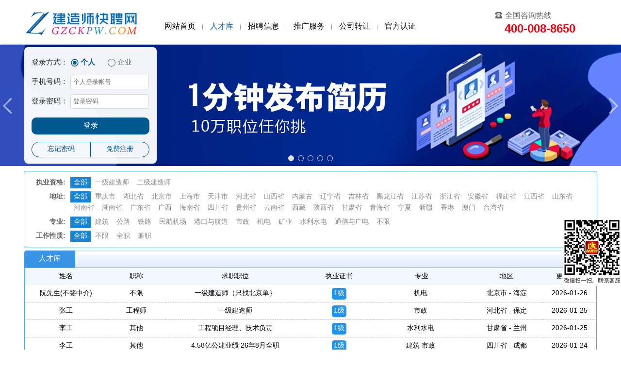

--- FILE ---
content_type: text/html; charset=utf-8
request_url: https://www.zgzckpw.com/personal.php?keyarea=0
body_size: 5694
content:
<!DOCTYPE html>
<html lang="zh-hans">
<head>
    <meta charset="utf-8">
    <title>人才库_一级建造师挂靠_二级建造师挂靠-建造师招聘-建造师快聘网</title>
    <meta name="keywords" content="人才库,一级建造师挂靠,二级建造师挂靠,建造师招聘,建造师快聘网" />
    <meta name="description" content="建造师挂靠快聘网为您展现我们的人才库，我们有众多优秀的一级建造师，二级建造师，同时提供一级建造师挂靠，二级建造师挂靠，您可轻松招聘到您想要的建造师。" />
    <link rel="stylesheet" href="/public/css/common.min.css?1102">
<link rel="stylesheet" href="/public/css/main.css?1102">
<script src="/public/js/jquery.min.js"></script>
<script src="/public/js/global.js"></script>
<script src="/public/layer/layer.js"></script></head>
<body>

<div class="header">
<div class="main ">
    <div class="logo floatL"><h1 alt="建造师快聘网"><a href="/"><img src="/public/img/logo.png?1102" alt="建造师快聘网" /></a></h1></div>
    <div class="nav floatL">
        <ul>
            <li class="select"><a href="/">网站首页</a></li>
            <li><a href="/personal.php">人才库</a></li>
            <li><a href="/enterprise.php">招聘信息</a></li>
            <li><a href="/service">推广服务</a></li>
            <li><a href="/project.php">公司转让</a></li>
            <li style="background:none"><a href="/certification">官方认证</a></li>
        </ul>
    </div>
    <div class="tel floatR"><p class="icon-24gf-telephone2">全国咨询热线</p><span>400-008-8650</span></div>
</div>
</div>


<div class="bannerbox" id="bannerbox">
<div class="main">
    <div class="login">
        <form action="" id="LoginForm" method="post">
        <ul>
        	<li class="choose"><span>登录方式：</span><a class="select">个人</a><a>企业</a></li>
            <li><span>手机号码：</span><input type="text" id="TlLoginuser" name="TlLoginuser" placeholder="个人登录帐号" autocomplete="off" value="" max="20"/></li>
            <li><span>登录密码：</span><input type="password" id="TlLoginPass" name="TlLoginPass" placeholder="登录密码" value="" max="20" autocomplete="off" /></li>
        </ul>
        <div class="btn"><a href="javascript:;" class="tlloginBtn">登录</a></div>
        <div class="reg"><a href="javascript:;" id="forgetPass" class="i1">忘记密码</a><a href="/reg_mobile.html" class="i2">免费注册</a></div>
        <input name="TlLoginTypeid" id="TlLoginTypeid" type="hidden" value="1" />
        <input name="action" id="action" type="hidden" value="tlLogin" />
        </form>
    </div>
    <a class="prev" href="javascript:void(0)"></a>
    <a class="next" href="javascript:void(0)"></a>
</div>
<div class="hd">
	<ul><li></li><li></li><li></li><li></li><li></li></ul>
</div>
<div class="bd">
    <ul>
        <li style="background-image:url(/public/img/banner01.jpg?1102)" title="二建求职登记"><a href="/reg_mobile.html"></a></li>
        <li style="background-image:url(/public/img/banner02.jpg?1102)" title=""></li>
        <li style="background-image:url(/public/img/banner03.jpg?1102)" title="建造师快聘网可信"><a href="/certification/"></a></li>
        <li style="background-image:url(/public/img/banner04.jpg?1102)" title="人才库"><a href="/personal.php"></a></li>
        <li style="background-image:url(/public/img/banner05.jpg?1102)" title="建造师快聘网"><a href="/enterprise.php"></a></li>
    </ul>
</div>
</div>
<script type="text/javascript" src="/public/js/jquery.SuperSlide.2.1.1.js?1023"></script>
<script type="text/javascript">
jQuery(".bannerbox").slide({mainCell:".bd ul",autoPlay:true,interTime:5000});
</script>

<script>
$(function(){
$('.bannerbox .choose > a').click(function(){
	$(this).addClass("select").siblings().removeClass("select");
	var $index=$('.choose > a').index(this);
	var longtyArr = new Array();longtyArr[0] = "个人登录";longtyArr[1] = "企业登录";
	var typeid = $index+1
	$("#TlLoginTypeid").val(typeid);
	$("#TlLoginuser").attr("placeholder",longtyArr[$index]);
});
$('.tlloginBtn').click(function(){
	var TlLoginuser = $("#TlLoginuser").val();
	var TlLoginPass = $("#TlLoginPass").val();
	if(!isPhone(TlLoginuser)){layer.tips('请输入手机号码','#TlLoginuser',{tips:[3,'#009999']});return false;}
	if (TlLoginPass.length<5){layer.tips('输入密码','#TlLoginPass',{tips:[3,'#009999']});return false;}
	$.ajax({
		type: "POST",
		dataType:"html",
		url:"/plus/ajax.php",
		data:$('#LoginForm').serialize(),
		success:function(obj,textStatus){
			var data = eval('(' + obj + ')');
			if (data.state==1){
				if(data.dlxt==1) tcrefjianli(data.id);
				else window.location.reload();
			}
			else layer.alert(data.msg,{skin: 'layui-layer-dialog',closeBtn: 0,shift: 4});
		},
		error:function(XMLHttpRequest,textStatus,errorThrown){
			layer.alert('异常错误，请重试',{skin: 'layui-layer-dialog',closeBtn: 0,shift: 4});
		}
	});
});
function tcrefjianli(id){
	layer.confirm('是否刷新简历，刷新后您的简历将排在前面',{
		  title:"刷新服务",
		  btn: ['是','否']
		},function(index){
			$.ajax({
				type: "POST",
				dataType:"html",
				url:"/plus/ajax.php",
				data:{id:id,action:"refjianli"},
				success:function(obj,textStatus){
					var data = eval('(' + obj + ')');
					if(data.state==1){
						window.location.reload();
					}
					else layer.msg(data.msg,{icon:2});
				},
				error:function(XMLHttpRequest,textStatus,errorThrown){
					layer.msg('异常错误，请重试',{icon:2})
				}
			});
		},function(){
			window.location.reload()
		}
	);
}
$('#forgetPass').click(function(){//忘记密码
	layer.closeAll();
	layer.open({
		type: 2
		,title: '找回密码'
		,area: ['400px', '330px']
		,shade:0.8
		,scrollbar:false
		,content: "/findpass.html"
	});
});
});
TLmemShow();
</script>
<div class="main search">
	<p><b>执业资格:</b><span><a href="/personal.php?keyqua=0" class='select'>全部</a><a href="/personal.php?keyqua=1">一级建造师</a><a href="/personal.php?keyqua=2">二级建造师</a></span></p>
    <p><b>地址:</b><span><a href="/personal.php?keyarea=0" class='select'>全部</a><a href="/personal.php?keyarea=1">重庆市</a><a href="/personal.php?keyarea=2">湖北省</a><a href="/personal.php?keyarea=6">北京市</a><a href="/personal.php?keyarea=8">上海市</a><a href="/personal.php?keyarea=9">天津市</a><a href="/personal.php?keyarea=10">河北省</a><a href="/personal.php?keyarea=11">山西省</a><a href="/personal.php?keyarea=12">内蒙古</a><a href="/personal.php?keyarea=13">辽宁省</a><a href="/personal.php?keyarea=14">吉林省</a><a href="/personal.php?keyarea=15">黑龙江省</a><a href="/personal.php?keyarea=16">江苏省</a><a href="/personal.php?keyarea=17">浙江省</a><a href="/personal.php?keyarea=18">安徽省</a><a href="/personal.php?keyarea=19">福建省</a><a href="/personal.php?keyarea=20">江西省</a><a href="/personal.php?keyarea=21">山东省</a><a href="/personal.php?keyarea=22">河南省</a><a href="/personal.php?keyarea=23">湖南省</a><a href="/personal.php?keyarea=24">广东省</a><a href="/personal.php?keyarea=25">广西</a><a href="/personal.php?keyarea=26">海南省</a><a href="/personal.php?keyarea=27">四川省</a><a href="/personal.php?keyarea=28">贵州省</a><a href="/personal.php?keyarea=29">云南省</a><a href="/personal.php?keyarea=32">西藏</a><a href="/personal.php?keyarea=33">陕西省</a><a href="/personal.php?keyarea=34">甘肃省</a><a href="/personal.php?keyarea=35">青海省</a><a href="/personal.php?keyarea=36">宁夏</a><a href="/personal.php?keyarea=37">新疆</a><a href="/personal.php?keyarea=38">香港</a><a href="/personal.php?keyarea=39">澳门</a><a href="/personal.php?keyarea=40">台湾省</a></span></p>

	    <p><b>专业:</b><a href="/personal.php?keyquazy=0" class='select'>全部</a><a href="/personal.php?keyquazy=2">建筑</a><a href="/personal.php?keyquazy=3">公路</a><a href="/personal.php?keyquazy=4">铁路</a><a href="/personal.php?keyquazy=5">民航机场</a><a href="/personal.php?keyquazy=6">港口与航道</a><a href="/personal.php?keyquazy=7">市政</a><a href="/personal.php?keyquazy=8">机电</a><a href="/personal.php?keyquazy=9">矿业</a><a href="/personal.php?keyquazy=10">水利水电</a><a href="/personal.php?keyquazy=11">通信与广电</a><a href="/personal.php?keyquazy=1">不限</a></p>
    <p><b>工作性质:</b><a href="/personal.php?keyword=0" class='select'>全部</a><a href="/personal.php?keyword=1000">不限</a><a href="/personal.php?keyword=2">全职</a><a href="/personal.php?keyword=3">兼职</a></p>
</div>	

<div class="main">
<div class="contitle"><span>人才库</span></div>
<div class="conBox listbox mb10">
	<table>
    <tr class="fist">
    	<td width="170">姓名</td>
        <!--<td width="120">职称</td>-->
        <td width="120">职称</td>
<td>求职职位</td>
        <td width="140">执业证书</td>
        <td width="200">专业</td>
        <td width="150">地区</td>
        <td width="110">更新时间</td>
    </tr>
    <tr onClick="javascript:window.open('/personal_show.php?showid=30018');readent(this);"><td>阮先生(不签中介)</td><td>不限</td><td>一级建造师（只找北京单｝</td><td><span title="一级建造师"><i>1级</i></span></td><td>机电&nbsp;</td><td>北京市 - 海淀</td><td>2026-01-26</td></tr><tr onClick="javascript:window.open('/personal_show.php?showid=122305');readent(this);"><td>张工</td><td>工程师</td><td>一级建造师</td><td><span title="一级建造师"><i>1级</i></span></td><td>市政&nbsp;</td><td>河北省 - 保定</td><td>2026-01-25</td></tr><tr onClick="javascript:window.open('/personal_show.php?showid=82405');readent(this);"><td>李工</td><td>其他</td><td>工程项目经理、技术负责</td><td><span title="一级建造师"><i>1级</i></span></td><td>水利水电&nbsp;</td><td>甘肃省 - 兰州</td><td>2026-01-25</td></tr><tr onClick="javascript:window.open('/personal_show.php?showid=118507');readent(this);"><td>李工</td><td>其他</td><td>4.58亿公建业绩 26年8月全职</td><td><span title="一级建造师"><i>1级</i></span></td><td>建筑&nbsp;市政&nbsp;</td><td>四川省 - 成都</td><td>2026-01-24</td></tr><tr onClick="javascript:window.open('/personal_show.php?showid=114172');readent(this);"><td>俞先生</td><td>工程师</td><td>一级市政建造师加公路建造蚰</td><td><span title="一级建造师"><i>1级</i></span></td><td>公路&nbsp;市政&nbsp;</td><td>浙江省 - 绍兴</td><td>2026-01-23</td></tr><tr onClick="javascript:window.open('/personal_show.php?showid=121364');readent(this);"><td>王女士</td><td>高级工程师</td><td>监理工程师（3专业）/一级建造师/造价师</td><td><span title="一级建造师"><i>1级</i></span></td><td>建筑&nbsp;市政&nbsp;</td><td>山东省 - 济南</td><td>2026-01-23</td></tr><tr onClick="javascript:window.open('/personal_show.php?showid=56156');readent(this);"><td>卢泽生</td><td>高级工程师</td><td>一级建造师</td><td><span title="一级建造师"><i>1级</i></span></td><td>建筑&nbsp;公路&nbsp;铁路&nbsp;市政&nbsp;</td><td>浙江省 - 嘉兴</td><td>2026-01-23</td></tr><tr onClick="javascript:window.open('/personal_show.php?showid=122226');readent(this);"><td>唐女士</td><td>工程师</td><td>二级建造师、项目经理</td><td><span title="二级建造师"><i>2级</i></span></td><td>建筑&nbsp;水利水电&nbsp;</td><td>江西省 - 赣州</td><td>2026-01-22</td></tr><tr onClick="javascript:window.open('/personal_show.php?showid=107655');readent(this);"><td>张先生</td><td>其他</td><td>一级机电建造师（项目经理）</td><td><span title="一级建造师"><i>1级</i></span></td><td>机电&nbsp;</td><td>新疆 - 巴音郭勒</td><td>2026-01-22</td></tr><tr onClick="javascript:window.open('/personal_show.php?showid=122274');readent(this);"><td>杨先伟</td><td>工程师</td><td>喝茶 或者全职打杂</td><td><span title="一级建造师"><i>1级</i></span></td><td>建筑&nbsp;</td><td>山东省 - 聊城</td><td>2026-01-21</td></tr><tr onClick="javascript:window.open('/personal_show.php?showid=117930');readent(this);"><td>高先生</td><td>工程师</td><td>项目经理B证、技术负责人（全职带证书）</td><td><span title="一级建造师"><i>1级</i></span></td><td>机电&nbsp;</td><td>河南省 - 商丘</td><td>2026-01-21</td></tr><tr onClick="javascript:window.open('/personal_show.php?showid=122300');readent(this);"><td>李先生</td><td>工程师</td><td>项目经理</td><td><span title="一级建造师"><i>1级</i></span></td><td>公路&nbsp;市政&nbsp;</td><td>重庆市 - 渝北区</td><td>2026-01-20</td></tr><tr onClick="javascript:window.open('/personal_show.php?showid=122238');readent(this);"><td>张工</td><td>工程师</td><td>一级建造师</td><td><span title="一级建造师"><i>1级</i></span></td><td>机电&nbsp;</td><td>河南省 - **</td><td>2026-01-20</td></tr><tr onClick="javascript:window.open('/personal_show.php?showid=122299');readent(this);"><td>陈瑶</td><td>工程师</td><td>二建</td><td><span title="二级建造师"><i>2级</i></span></td><td>建筑&nbsp;</td><td>重庆市 - 南岸区</td><td>2026-01-20</td></tr><tr onClick="javascript:window.open('/personal_show.php?showid=122204');readent(this);"><td>刘先生</td><td>工程师</td><td>项目经理</td><td><span title="一级建造师"><i>1级</i></span></td><td>矿业&nbsp;</td><td>河北省 - 邢台</td><td>2026-01-20</td></tr><tr onClick="javascript:window.open('/personal_show.php?showid=122296');readent(this);"><td>杨振明</td><td>工程师</td><td>建造师</td><td><span title="一级建造师"><i>1级</i></span></td><td>建筑&nbsp;矿业&nbsp;</td><td>新疆 - 乌鲁木齐</td><td>2026-01-19</td></tr><tr onClick="javascript:window.open('/personal_show.php?showid=111924');readent(this);"><td>张工</td><td>工程师</td><td>一级建造师相关职位</td><td><span title="一级建造师"><i>1级</i></span></td><td>建筑&nbsp;矿业&nbsp;</td><td>重庆市 - 南岸区</td><td>2026-01-19</td></tr><tr onClick="javascript:window.open('/personal_show.php?showid=49823');readent(this);"><td>铁不签中介</td><td>高级工程师</td><td>铁路</td><td><span title="一级建造师"><i>1级</i></span></td><td>铁路&nbsp;</td><td>山西省 - 太原</td><td>2026-01-19</td></tr><tr onClick="javascript:window.open('/personal_show.php?showid=75036');readent(this);"><td>王工</td><td>工程师</td><td>项目管理</td><td><span title="二级建造师"><i>2级</i></span></td><td>建筑&nbsp;</td><td>湖北省 - 武汉</td><td>2026-01-19</td></tr><tr onClick="javascript:window.open('/personal_show.php?showid=121870');readent(this);"><td>徐江</td><td>高级工程师</td><td>建造师</td><td><span title="二级建造师"><i>2级</i></span></td><td>建筑&nbsp;公路&nbsp;市政&nbsp;机电&nbsp;矿业&nbsp;水利水电&nbsp;</td><td>江西省 - 南昌市</td><td>2026-01-19</td></tr><tr onClick="javascript:window.open('/personal_show.php?showid=122258');readent(this);"><td>孙先生</td><td>工程师</td><td>一建机电</td><td><span title="一级建造师"><i>1级</i></span></td><td>机电&nbsp;</td><td>吉林省 - 长春</td><td>2026-01-19</td></tr><tr onClick="javascript:window.open('/personal_show.php?showid=111150');readent(this);"><td>杨贵云</td><td>不限</td><td>项目经理</td><td><span title="一级建造师"><i>1级</i></span></td><td>民航机场&nbsp;市政&nbsp;</td><td>重庆市 - 江北区</td><td>2026-01-19</td></tr><tr onClick="javascript:window.open('/personal_show.php?showid=29818');readent(this);"><td>曹先生</td><td>高级工程师</td><td>企业技术负责人</td><td><span title="一级建造师"><i>1级</i></span></td><td>公路&nbsp;市政&nbsp;水利水电&nbsp;</td><td>福建省 - 三明</td><td>2026-01-18</td></tr><tr onClick="javascript:window.open('/personal_show.php?showid=122292');readent(this);"><td>王海良</td><td>工程师</td><td>项目经理</td><td><span title="一级建造师"><i>1级</i></span></td><td>水利水电&nbsp;</td><td>湖北省 - 咸宁</td><td>2026-01-16</td></tr><tr onClick="javascript:window.open('/personal_show.php?showid=54859');readent(this);"><td>严先生</td><td>工程师</td><td>市政专业项目</td><td><span title="一级建造师"><i>1级</i></span></td><td>市政&nbsp;</td><td>广东省 - 深圳</td><td>2026-01-16</td></tr><tr onClick="javascript:window.open('/personal_show.php?showid=113099');readent(this);"><td>王女士</td><td>高级工程师</td><td>一级建造师 全职</td><td><span title="一级建造师"><i>1级</i></span></td><td>建筑&nbsp;机电&nbsp;</td><td>湖南省 - 长沙</td><td>2026-01-15</td></tr><tr onClick="javascript:window.open('/personal_show.php?showid=116549');readent(this);"><td>吴勋宸</td><td>工程师</td><td>二级建造师</td><td><span title="二级建造师"><i>2级</i></span></td><td>建筑&nbsp;机电&nbsp;水利水电&nbsp;</td><td>重庆市 - 渝中区</td><td>2026-01-15</td></tr><tr onClick="javascript:window.open('/personal_show.php?showid=14475');readent(this);"><td>刘先生</td><td>高级工程师</td><td>一级建造师</td><td><span title="一级建造师"><i>1级</i></span></td><td>建筑&nbsp;</td><td>江苏省 - 苏州</td><td>2026-01-15</td></tr><tr onClick="javascript:window.open('/personal_show.php?showid=122290');readent(this);"><td>姜先生</td><td>工程师</td><td>项目经理</td><td><span title="二级建造师"><i>2级</i></span></td><td>建筑&nbsp;</td><td>辽宁省 - 沈阳</td><td>2026-01-14</td></tr><tr onClick="javascript:window.open('/personal_show.php?showid=122289');readent(this);"><td>王刚</td><td>工程师</td><td>兼职</td><td><span title="一级建造师"><i>1级</i></span></td><td>机电&nbsp;</td><td>甘肃省 - 兰州</td><td>2026-01-13</td></tr>    </table>
    <div class="pagebox"><a class='active'>1</a>
<a href='/personal.php?PageNo=2'>2</a>
<a href='/personal.php?PageNo=3'>3</a>
<a href='/personal.php?PageNo=4'>4</a>
<a href='/personal.php?PageNo=5'>5</a>
<a href='/personal.php?PageNo=6'>6</a>
<a href='/personal.php?PageNo=7'>7</a>
<a href='/personal.php?PageNo=2'>下一页</a>
<a href='/personal.php?PageNo=2073'>末页</a>
<form action="/personal.php" method="post">第<input name="PageNo" type="text" class="wpage" maxlength="5" />/2073页<input name="pagebtn" type="submit" value="跳转" /></form></div>
</div>
</div>
<div id="footer" class="footer">
<div class="main">
	<div class="fl1">
    	<ul>
        	<li><a href="/" class="icon-shouye1">首页</a></li>
            <li><a href="javascript:;" class="icon-shoucang_shixin" onclick="JavaScript:addFavorite2()">收藏本站</a></li>
            <li><a href="/about/" class="icon-tubiao09">网站简介</a></li>
            <li><a href="/news/" class="icon-24gf-newspaper3">行业资讯</a></li>
            <li><a href="/help" class="icon-fuzhitubiao">使用帮助</a></li>
            <li><a href="/service" class="icon-renzhengyonghu">会员服务</a></li>
            <li><a href="/contact" class="icon-lianxiwomen">联系我们</a></li>
            <li><a href="/certification/" class="icon-lianxiwomen">官方认证</a></li>
        </ul>
        <div class="clear"></div>
    </div>
    <div class="rline" style="margin-right:90px"></div>
    <div class="fl2">
    	全国客服咨询热线：<p>400-008-8650</p>
    </div>
    <div class="rline"></div>
    <div class="fl3">
    	<p><img src="/public/img/jzs_gzh.jpg?111" alt="公众号" />关注公众号</p>
        <p><img src="/public/img/jzs_m.jpg?111" alt="手机网站" />微信扫一扫</p>
    </div>
    <div class="clear"></div>
    <div class="line"></div>
    <div class="b"><a href='https://beian.miit.gov.cn/' target="_blank">渝ICP备10201251号-9</a>&nbsp;&nbsp;渝公网安备50010702501121号&nbsp;&nbsp;电话:023-68140386&nbsp;&nbsp;13320201090</div>
</div>
</div>
<script src="/public/js/menu.js"></script>
<script language=javascript>
var LiveAutoInvite0='您好，来自%IP%的朋友';
var LiveAutoInvite1='来自首页的对话';
var LiveAutoInvite2='<P>欢迎访问建造师快聘网！</P>';
var LrinviteTimeout=180;
</script>
<script language="javascript" src="https://lzt.zoosnet.net/JS/LsJS.aspx?siteid=LZT89607389&float=1&lng=cn"></script>
<div class="weixinFloat"><img src="/public/img/weixinkf.jpg" /></div>
<style>
.weixinFloat{width:120px;position:fixed;right:0;top:450px;z-index:10000;}
</style>
</body>
</html>

--- FILE ---
content_type: text/css
request_url: https://www.zgzckpw.com/public/css/common.min.css?1102
body_size: 1089
content:
@charset "utf-8";
@font-face{font-family:'NotoSans';font-weight:400;font-style:normal;src:url(font/NotoSansCJKsc-Light.eot);src:local('Noto Sans CJK SC'),local("Apple SD Gothic Neo"),url(font/NotoSansCJKsc-Light.woff) format('woff')}
@font-face{font-family:'NotoSans';font-weight:700;font-style:normal;src:url(font/NotoSansCJKsc-Medium.eot);src:local('Noto Sans CJK SC'),local("Apple SD Gothic Neo"),url(font/NotoSansCJKsc-Medium.woff) format('woff')}
@font-face{font-family:'fontello';src:url('font/fontello.eot?12457346');src:url('font/fontello.eot?12457346#iefix') format('embedded-opentype'),url('font/fontello.woff?12457346') format('woff'),url('font/fontello.ttf?12457346') format('truetype'),url('font/fontello.svg?12457346#fontello') format('svg');font-weight:normal;font-style:normal}

@font-face {
  font-family:"iconfont";
  src: url('iconfont/iconfont.woff2?t=1666750392912') format('woff2'),
       url('iconfont/iconfont.woff?t=1666750392912') format('woff'),
       url('iconfont/iconfont.ttf?t=1666750392912') format('truetype');
}
[class^="icon-"],[class*=" icon-"]:before{font-family:"iconfont" !important;speak:none;font-style:normal;font-weight:normal;font-variant:normal;text-transform:none;-webkit-font-smoothing:antialiased;-moz-osx-font-smoothing:grayscale}

.icon-danxuan1:before{content:"\e6a4";}
.icon-danxuanxuanzhong1:before{content:"\e623";}
.icon-mima:before{content:"\e64c";}
.icon-shouji:before{content:"\e601";}
.icon-yousanjiao:before{content:"\e614";}
.icon-zhaopin:before{content:"\e647";}
.icon-24gf-newspaper3:before{content:"\e8b4";}
.icon-remen:before{content:"\e8c9";}
.icon-qiyerencaiku_hua:before{content:"\eaa9";}
.icon-24gf-phoneLoudspeaker:before{content:"\e969";}
.icon-24gf-telephone2:before{content:"\e96d";}
.icon-shouye1:before{content:"\e60c";}
.icon-renzhengyonghu:before{content:"\e600";}
.icon-lvshihuiyuanfuwu:before{content:"\e6f8";}
.icon-shoucang_shixin:before{content:"\eca6";}
.icon-lianxiwomen:before{content:"\e637";}
.icon-fuwu:before{content:"\ee26";}
.icon-tubiao09:before{content:"\e639";}
.icon-fuzhitubiao:before{content:"\e6e4";}
.icon-tuceng:before{content:"\e79e";}


body{margin:0;padding:0;font-size:14px;line-height:1.7;color:#666;}
body,input,textarea,select,button{font-family:'NotoSans','Microsoft YaHei New','Microsoft Yahei','微软雅黑','冬青黑体','Hiragino Sans GB',STHeitiSC,SimHei,Helvetica,sans-serif;margin:0;padding:0}

h1,h2,h3,h4,h5,h6,p{margin:0;padding:0}
a{color:#767676;text-decoration:none;transition:all 0.3s;-webkit-transition:all 0.3s;}
a:hover,a:active{outline:0;}
ul,ol,dl,dt,dd{margin:0;padding:0}
a img{border:0;vertical-align:top}
ul,ol,li{list-style:none}
i,em,address{font-style:normal}
.clear{clear:both;display:block;overflow:hidden;visibility:hidden;width:0px;height:0px}
.pd20{padding:20px}
.mb10{margin-bottom:10px}
table{border-collapse:collapse}
.mr10{margin-right:10px}
.ml15{margin-left:15px}
a.linkared{color:#990000}a.linkared:hover{color:#000}
.linkared2, a.linkared2{color:#ff0000}a.linkared:hover{color:#000}


--- FILE ---
content_type: text/css
request_url: https://www.zgzckpw.com/public/css/main.css?1102
body_size: 6276
content:
html,body,div,dl,dt,dd,ul,ol,li,h1,h2,h3,h4,h5,h6,pre,code,form,label,fieldset,legend,input,textarea,p,th,td{margin:0;padding:0;}
.clear{clear:both;display:block;overflow:hidden;visibility:hidden;width:0px;height:0px}
.main{width:1180px;margin:0 auto}
.floatL{float:left}
.floatR{float:right}

.header{height:90px;box-shadow: 0 1px 6px 0 rgba(147,147,147,.9); z-index:9; margin-bottom:2px}
.header .logo{padding-top:20px; margin-right:30px}
.header .logo img{display:block;height:55px;}
.header .nav{width:640px;overflow:hidden; padding-top:30px;}
.header .nav ul{display:block;overflow:hidden;height:50px;width:1200px}
.header .nav ul li{float:left;line-height:50px;background:url(../img/nav-r.jpg) no-repeat right center}
.header .nav ul li a{display:block;transition:all 0.1s;-webkit-transition:all 0.1s;font-size:16px; color:#000; padding:0 15px}
.header .nav ul li.select a,
.header .nav ul li:hover a{color:#005890;}
.header .tel{width:210px;padding-top:18px;overflow:hidden}
.header .tel p{font-size:16px;}
.header .tel p:before{margin-right:5px}
.header .tel span{font-size:24px;  color:#e70616; line-height:1.3; display:block; padding-left:20px; font-weight:bold}

/**/
.bannerbox{height:250px;overflow:hidden;position:relative;margin-bottom:10px; z-index:1}
.bannerbox .main{position:relative; z-index:999}
/*内容*/
.bannerbox .bd{position:relative;height:100%;z-index:0;}
.bannerbox .bd li{zoom:1;vertical-align:middle; height:250px; background-size:auto 100%; background-repeat:no-repeat; background-position:center top}
.bannerbox .bd a{width:100%;display:block;height:250px;}
/*ico*/
.bannerbox .hd{height:25px;overflow:hidden;position:absolute;left:0;bottom:0;z-index:1;width:100%}
.bannerbox .hd ul{overflow:hidden;zoom:1;display:block;text-align:center;}
.bannerbox .hd ul li{display:inline-block;margin:0 4px;width:10px;height:10px;border-radius:50%;border:1px solid #e0e0e0;background:#999\9\0;cursor:pointer;}
.bannerbox .hd ul li.on{background:#e0e0e0;}
/*前/后按钮*/
.bannerbox .prev,
.bannerbox .next{position:absolute;top:105px;display:block;width:32px;height:40px;background:url(../img/slider-arrow.png) 8px 5px no-repeat;filter:alpha(opacity=50);opacity:0.5;}
.bannerbox .next{right:-50px;}
.bannerbox .prev{left:-50px;background-position:-110px 5px;}
.bannerbox .prev:hover,
.bannerbox .next:hover{filter:alpha(opacity=100);opacity:1;}
.bannerbox .prevStop{display:none;}
.bannerbox .nextStop{display:none;}
/*登录框*/
.bannerbox .login{width:273px;overflow:hidden; height:240px;position:absolute; left:0; top:5px;background:rgba(255,255,255,0.95); border-radius:8px; overflow:hidden; font-size:15px; color:#333}
.bannerbox .login ul{display:block; padding-top:15px;}
.bannerbox .login ul li{height:40px; line-height:35px;}
.bannerbox .login ul li span{display:block; float:left; width:90px; text-align:right; margin-right:5px;}
.bannerbox .login ul li.choose a{margin-right:25px;color:#333;-webkit-animation-duration:.3s;animation-duration:.3s;-webkit-animation-fill-mode:both;animation-fill-mode:both; cursor:pointer; color:#686868;}
.bannerbox .login ul li.choose a:before{font-family:"iconfont" !important;speak:none;font-style:normal;font-weight:normal;font-variant:normal;text-transform:none;-webkit-font-smoothing:antialiased;-moz-osx-font-smoothing:grayscale;content:"\e6a4";margin-right:3px;font-size:18px; vertical-align:bottom}
.bannerbox .login ul li.choose a.select{color:#005890;font-weight:bold;}
.bannerbox .login ul li.choose a.select::before{content:"\e623";}
.bannerbox .login ul li input[type="text"],
.bannerbox .login ul li input[type="password"]{border:1px solid #d9d9d9; height:28px; line-height:28px; border-radius:5px; text-indent:5px; width:160px;outline:medium}
.bannerbox .login .btn{padding:10px 15px 15px;}
.bannerbox .login .btn a{display:block;background:#005890;text-align:center; color:#fff; line-height:35px;border-radius:10px;}
.bannerbox .login .reg{text-align:center;}
.bannerbox .login .reg a{display:inline-block; width:120px; border:1px solid #005890; line-height:30px; color:#005890; font-size:14px}
.bannerbox .login .reg a.i1{border-right:none;border-bottom-left-radius:20px;border-top-left-radius:20px;}
.bannerbox .login .reg a.i2{border-top-right-radius:20px;border-bottom-right-radius:20px;}
.bannerbox .login .loginon{padding:20px 0 0 20px;}
.bannerbox .login .loginon h3{font-size:15px}
.bannerbox .login .loginon p{display:block; line-height:30px}
.bannerbox .login .loginon.v p{line-height:26px}
.bannerbox .login .loginon a:hover{color:#000}

.search{border:1px solid #3692e5;margin-bottom:5px;border-radius:5px;padding:12px 0 6px 0}
.search p{clear:both;margin-bottom:6px}
.search p:after{display:block;content:"";clear:both}
.search p b{display:block;float:left;width:85px;text-align:right;margin-right:10px}
.search p span{display:block;float:left;width:1073px;}
.search p a{margin-right:2px;color:#878b8e;display:inline-block;padding:0 7px;}
.search p a.select,
.search p a:hover{color:#fff;background:#1786d9;}
.search p a#prosub{background:#0066cc;color:#fff;border-radius:5px;padding:0 15px;margin-left:10px;display:inline-block}
.search p i{display:inline-block;margin-left:10px;color:#a9a9a9}
/*title*/
.conBox{border:1px solid #4baef1;}
.contitle{height:35px;line-height:35px;border-right:1px solid #bddbf5;background:url(/public/img/title.gif) repeat-x;background-size:auto 100%;padding-right:15px}
.contitle span{display:block;float:left;padding:0 30px;color:#fff;background:#3994e5;border-top-left-radius:5px;font-size:15px; margin-right:10px}
.contitle span:before{margin-right:5px}
.contitle a{float:right;cursor:pointer}
.contitle a:hover{color:#4baef1}
/*价格新增切换*/
.page_price{}
.page_price .contitle span{background:none; color:#3994e5; cursor:pointer}
.page_price .contitle span.select{background:#3994e5; color:#fff}
.page_price .conBox .tabli.none{display:none}
/*注册*/
.regbox{padding:40px 0 30px 50px;}
.regbox .regfl{width:580px;}
.regbox .regfl dl{display:block;height:52px;line-height:28px}
.regbox .regfl dl dt{display:block;width:100px;float:left;height:28px}
.regbox .regfl dl dt span{color:#F00;margin-right:6px}
.regbox .regfl dl dd{float:left;}
.regbox .regfl dl dd input.txt{width:228px;font-size:16px;font-weight:bold;line-height:28px;color:#000;margin-right:15px;}
.regbox .regfr{width:290px;}
.regbox .regfl dl dd label{margin-right:30px}
.regbox .regfr h4{color:#3692e5;font-size:16px;display:block;border-bottom:1px solid #3692e5;margin-bottom:6px}
.regbox .regfr p{text-indent:2em}
.regbox .regfl dl dd input#regcode,
.regbox .regfl dl dd input#getCodeNum{width:70px;font-size:16px;font-weight:bold;line-height:28px;color:#000;margin-right:4px;float:left}
.regbox .regfl dl dd input#getCodeNum{font-size:14px;font-weight:normal}

.regbox .regfl dl dd a.btn_send{display:block;width:152px;float:left;line-height:30px;background:#eaeaea;color:#000;border:1px solid #a5a5a5;text-align:center;border-radius:2px;cursor:pointer}
.regbox .regfl dl dd a.btn_send.disabled{background:#dddddd;color:#252525;text-shadow:1px 1px 1px #444}

.regbox .regfl dl dd a.btnBut{display:block;width:152px;float:left;line-height:30px;background:#eaeaea;color:#000;border:1px solid #a5a5a5;text-align:center;border-radius:2px;cursor:pointer}/*验证码*/.regbox .regfl dl dd a.btnBut.disabled{background:#dddddd;color:#252525;text-shadow:1px 1px 1px #444}
.regbox .regfl dl dd .butbtn{display:block;width:150px;line-height:38px;background:url(/public/img/reg-btn.gif) no-repeat;background-size:100% 100%;text-align:center;color:#fff;float:left;margin-right:15px}/*提交按钮*/

.regbox .regfl dl dd #reg_btn{display:block;width:150px;line-height:38px;background:url(/public/img/reg-btn.gif) #f5810b no-repeat;background-size:100% 100%;text-align:center;color:#fff;float:left;margin-right:15px}

.regbox .regfl dl dd i{line-height:38px;color:#000;float:left;cursor:pointer}
.regbox .regfl dl dd em.phonemsg{display:inline-block;background:url(/public/img/icon1.png) no-repeat 0 8px;padding-left:16px;}
.regbox .regfl dl dd em.phonemsg.e{color:#F00;background-position:0 -43px}

.regagree{padding:20px 15px 10px 15px}
.regagree p{text-indent:2em;margin-bottom:10px;}
/*个人基本信息*/
.reg_info{padding:15px 0 30px 40px;overflow:hidden}
.reg_info .t{border-bottom:1px solid #c8c8c8;color:#ff0000;font-size:13px;height:30px;line-height:28px;margin:15px 60px 15px 0;padding-right:10px; text-indent:5px}
.reg_info .t span{color:#333;font-size:17px;font-weight:800; margin-right:15px}
.reg_info .t a{float:right;color:#FF0000}
.reg_info dl{display:block;width:100%;height:45px;line-height:28px;clear:both;}
.reg_info dl:after{content:'.';display:block;overflow:hidden;visibility:hidden;font-size:0;line-height:0;width:0;height:0;}
.reg_info dl dt{display:block;width:105px;float:left;text-align:right;margin-right:8px}
.reg_info dl dt i{color:#F00;margin-right:8px}
.reg_info dl dd{display:block;width:185px;float:left;}
.reg_info dl dd input.txt{width:170px;height:30px; text-indent:4px;outline:none; border-radius:3px; border:1px solid #c9c9c9; font-size:14px}
.reg_info dl dd input.txtw3{width:460px;}
.reg_info dl dd select.wse{width:172px;height:32px;border:1px solid #c9c9c9;outline:none;font-size:14px}
.reg_info dl dd.area select{height:32px;border:1px solid #c9c9c9;outline:none;font-size:14px}
.reg_info dl.i2{height:auto}
.reg_info dl.i2 dd{width:800px;}
.reg_info dl.i2 dd ul li{width:250px;float:left}
.reg_info dl.i2h35{height:35px}
.reg_info dl.i2 dd ul li input{margin-right:5px}
.reg_info dl dd.w3{width:480px}
.reg_info dl dd textarea.tea{width:760px;height:120px;outline:none;resize:none;border:1px solid #c9c9c9;}
.reg_info dl dd textarea.tea2{width:760px;height:50px;}
.reg_info dl dd #BtnRegister{display:block;width:120px;line-height:33px;border:1px solid #fb9203;background:#fb9203;text-align:center;border-radius:5px;color:#fff;font-size:15px}
.reg_info .perworklist dl.i2{border-bottom:1px dashed #c5c5c5;margin-bottom:15px;position:relative;}
.reg_info .perworklist dl.i2 a{display:block;width:20px;height:19px;background:url(/public/img/x.jpg);position:absolute;right:30px;bottom:30px;cursor:pointer}
.reg_info .perworklist dl.i2 a:hover{background-position:-47px 0;}
.reg_info table.u_editper{margin-bottom:10px;width:100%;}
/*.reg_info table.u_editper tr:hover{background:#ebebeb}*/
.reg_info table.u_editper td{padding-bottom:2px;}
.reg_info table.u_editper .zhuanyili label{margin-right:15px}
.reg_info table.u_editper .zhuanyili label input{margin-right:5px}

.reg_info #workAddlist{border:1px solid #888;border-radius:5px;line-height:1.5;cursor:pointer}
.reg_info #workAddlist b{color:#888;font-weight:normal}

/*资质转让*/
.reg_info dl dd input[name="phonecode"]{width:70px}
.reg_info dl dd a.getcode{display:inline-block;background:#02609d;margin-left:8px;color:#fff;border-radius:5px;padding:0 6px}

.zdbpx1{background:url(/public/img/zdbpx1.png) #eff6fe repeat-x;padding:46px 15px;border:1px solid #459ae4;display:none}
.zdbpx1 h4{font-size:15px;font-weight:normal;margin-bottom:20px;text-indent:2em}
.zdbpx1 p{display:block;background:url(/public/img/zdbpx2.png) no-repeat 0 center;margin-left:37px;padding-left:20px;margin-bottom:10px;}
.zdbpx1 select[name="daysum"]{margin:0 5px;padding:0 5px 0 8px}
.zdbpx1 span{margin:0 3px}
.zdbpx1 span#zdday{font-weight:bold;font-size:15px}
.zdbpx1 span#zddaypay{font-weight:bold;font-size:20px;color:#e60c0c;vertical-align:middle}
.zdbpx1 .s{text-align:center;padding-top:20px}
.zdbpx1 .s a{display:inline-block;background:#f79304;color:#fff;font-size:20px;box-shadow:2px 2px 2px #754808;padding:1px 20px 1px 25px;border-radius:3px;letter-spacing:5px;cursor:pointer}

.zdbpx2{background:url(/public/img/zdbpx1.png) #eff6fe repeat-x;padding:36px 15px 20px;border:1px solid #459ae4;display:none}
.zdbpx2 h4{font-size:15px;font-weight:normal;text-indent:2em}
.zdbpx2 p{display:block;text-align:center;font-size:16px;padding:8px 0}
.zdbpx2 p span{font-size:18px;margin:0 5px;color:#e60c0c;}
.zdbpx2 .code{text-align:center;}
.zdbpx2 .code span{display:inline-block;background:url(/public/img/zdbpx3.png) no-repeat 0 center;padding-left:20px;margin:0 40px;cursor:pointer}
.zdbpx2 .code span img{height:60px;vertical-align:middle;margin-left:10px}
.zdbpx2 h5{display:block;text-align:center;color:#e60c0c;font-size:16px;padding-top:12px}
.zdbpx2 .s{text-align:center;padding-top:10px}
.zdbpx2 .s a{display:inline-block;font-size:18px;padding:1px 20px;border-radius:3px;cursor:pointer;margin:0 5px}
.zdbpx2 .s a.over{background:#f79304;color:#fff;box-shadow:2px 2px 2px #754808;}

.zdbpx3{color:#f59104;font-size:22px;text-align:center;padding-top:80px;display:none}

/*page.html单页*/
.pageshow{padding:20px 30px;line-height:1.8;font-size:15px}
.pageshow p{text-indent:2em;margin:5px 0}
.pageshow h3{color:#e53333;font-size:18px;}
.qualification{padding:25px 0}
.qualification img{display:block;margin:0 auto}
.service{overflow:hidden;padding:0 0 15px 0}
.service h3{display:block;border-left-color:#ff0000;border-left-width:3px;border-left-style:solid;padding:2px 10px 3px;line-height:28px;color:#ff0000;font-size:15px;background-color:#f7f7f7;margin:15px 0}
.service h5{font-size:15px;display:block;margin-left:15px;font-weight:normal}
.service p.t2{text-indent:2em;margin:0 25px}
.service table{border-color:bebebe;margin:0 auto;width:95%;text-align:center;line-height:2}
/*.service table th{background:#eff7ff}
.service table:not(th):hover td{background:#f6f6f6;transition:all 0.5s;-webkit-transition:all 0.5s;}*/
/*列表页*/
.article{padding:20px 33px 36px 33px;}
.article .article_t{height:50px;line-height:30px}
.article .article_t a{font-size:15px;margin-right:10px;display:block;border:1px solid #2997eb;border-radius:5px;float:left;padding:0 15px}
.article .article_t a.select,
.article .article_t a:hover{background:#2997eb;color:#fff}
.article .list ul li{line-height:30px;font-size:14px;}
.article .list ul li.hb{border-bottom:1px dashed #e6e6e6;padding-bottom:13px;margin-bottom:13px}
.article .list ul li span{float:right;font-size:12px;color:#ccc}
.article .list ul li a{font-size:15px}
.article .list ul li a b{color:#309ef2;margin-right:10px;font-weight:100}
.pagebox{height:35px;line-height:25px;margin-top:10px;}
.pagebox a{float:left;color:#2997eb;font-size:14px;margin-right:5px;display:block;padding:0 10px;border:1px solid #2997eb;}
.pagebox a:hover{background:#2997eb;color:#fff;}
.pagebox a.active{background:#2997eb;color:#fff;}
.pagebox form{padding-left:10px;display:block;float:left}
.pagebox input.wpage{border:1px solid #bababa;text-align:center;width:45px;line-height:25px;height:25px;color:#bababa;margin:0 5px;outline:none;color:#666}
.pagebox input[type="submit"]{width:45px;line-height:27px;height:27px;border:1px solid #bababa;margin-left:5px;outline:none;}
/*列表页--详细页*/
.artShow{padding:30px 20px 10px 20px;}
.artShow .con_t{text-align:center;font-size:22px}
.artShow .con_author{text-align:center;margin:10px 0 20px 0;border-bottom:1px dashed #bebebe;padding-bottom:8px}
.artShow .con_author span{margin-right:25px}
.artShow .actPage{height:50px;margin-top:20px;overflow:hidden;line-height:30px;}
.artShow .actPage b{display:block;background:#e6e6e6;border-radius:10px;float:left;padding:0 15px;color:#333}
.artShow .actPage .floatL b{margin-right:15px}
.artShow .actPage .floatR b{float:right;margin-left:15px}
/*所在位置*/
.brNav{background:url(/public/img/bnav.png) no-repeat 0 2px;padding-left:26px;margin-bottom:10px}
.brNav a{line-height:26px;font-size:13px;}

/*首页*/
.listbox{overflow:hidden}
.listbox table{width:100%;line-height:2.5;text-align:center;color:#00020b;table-layout:fixed;}
.listbox table tr{border-bottom:1px dashed #bcbcbc;cursor:pointer}
.listbox table tr:hover{background:#eeeeee}
.listbox table tr.fist{background:#f0f7ff;border-bottom:none}
.listbox table tr.last{border-bottom:none}
.listbox table tr td{word-break:keep-all;white-space:nowrap;overflow:hidden;text-overflow:ellipsis;}
.listbox table tr td span{width:130px;display:block;white-space:nowrap;overflow:hidden;text-overflow:ellipsis;margin:0 auto}
.listbox table tr td span i{display:inline-block;background:#2492e6;line-height:24px;width:30px;border-radius:5px;color:#fff;margin:0 5px}/*width:24px;*/
.listbox.me table tr td span{width:200px;}
.listbox .pagebox{padding-left:15px}
.listbox table tr td span.r{display:inline-block;background:url(/public/img/ico.png) no-repeat -37px -91px;width:17px;height:15px;margin:0 5px}
.listbox table tr td span.v{background-position:-38px -139px}
.listbox table tr td em.protype{display:inline-block;width:30px;background:#3d94e3;border-radius:5px;color:#FFF;text-align:center;line-height:1.8;margin-top:5px}
.listbox table tr td a.zd{color:#0f5cb6;}
.listbox table tr td.izd{padding:2px 0}
.listbox table tr td.izd img{display:block;margin:0 auto;}

.showinfo{padding:15px 0 0 0;}
.showinfo h1{display:block;font-size:20px;margin-bottom:15px;padding:0 20px}
.showinfo h1 span{display:block;float:right;}
.showinfo h1 span a{display:block;padding:0 15px;margin-right:10px;font-size:14px;float:left;border:1px solid #f47602;background:#f9991f;border-radius:3px;color:#fff;cursor:pointer}
.showinfo h1 span a.ts{border:1px solid #a8a7a7;background:#d0d0d0;color:#666}
.showinfo h1 em{font-style:normal;font-size:15px;font-weight:normal;float:right}
.showinfo div.hp{margin:0 0 10px 20px}
.showinfo h3{display:block;font-size:16px;background:#f7f7f7;border-bottom:1px solid #ececec;padding-left:20px;line-height:2.2;color:#3692e5}
.showinfo table{width:100%;line-height:2.3;color:#00020b;margin:10px 0}
.showinfo table tr{border-bottom:1px solid #efefef}
.showinfo table tr.last{border-bottom:none}
.showinfo table tr td:after{content:""}
.showinfo table td.tit{text-align:right;width:140px;font-weight:600;color:#666666}
.showinfo table td.showlg{text-align:center;padding:15px 0;color:#F00;}.showinfo table td.showlg a{color:#F00;font-weight:bold}

.showinfo table.u_showper{margin-bottom:10px;width:80%;}
.showinfo table.u_showper tr td{text-align:center}
.showinfo table.u_showper tr{border-bottom:none}

.clickSeetel{text-align:center; padding:30px 0 50px}
.clickSeetel a{display:inline-block; background:#2492e6; color:#fff; font-size:15px; border-radius:8px; padding:8px 25px}

/*底部footer*/
.links{padding:10px 15px}
.links a{margin-right:15px}

.footer{border-top:1px solid #3692e5;padding-top:30px;padding-bottom:10px;position:relative; background:#26344b; color:#cdd8e9}
.footer a{color:#cdd8e9}
.footer a:hover{color:#fff}
.footer .fl1{width:360px; float:left;}
.footer .fl1 ul{display:block; padding:0 0 0 60px; font-size:15px;}
.footer .fl1 ul li{margin-bottom:10px;width:120px; float:left}
.footer .fl1 ul li a:before{margin-right:5px}
.footer .fl2{width:320px; padding-top:20px; float:left;font-size:16px}
.footer .fl2 p{display:block; color:#ffd100; font-size:30px;}
.footer .fl2 span{display:block;font-size:30px;}
.footer .fl3{width:322px; float:right; height:150px;}
.footer .fl3 p{display:block; float:left;text-align:center; font-size:12px; color:#797979; width:140px}
.footer .fl3 p img{display:block;margin:0 auto 6px; width:100px}
.footer .rline{float:left;border-left:1px solid #182130;border-right: 1px solid #364a67; height:120px;}
.footer .line{border-top: 1px solid #182130;border-bottom: 1px solid #364a67;}
.footer .b{text-align:center; line-height:1.7; padding:10px 0}

/*#tocodemsg{line-height:1.5;margin-bottom:5px}
#tocodemsg a{color:#0672bd;font-weight:bold}*/
span.toyuying{display:inline-block;padding-left:10px;padding-top:4px}
span.toyuying a{color:#F00}

table.lineH2{line-height:2}
/*资质show*/
.showinfo .protit{height:120px;padding-left:8px}
.showinfo .protit .sex{width:130px;float:left}
.showinfo .protit .sex img{display:block;width:115px;display:block}
.showinfo .protit .ti{width:525px;background-repeat:no-repeat;background-position:right 8px;margin-right:80px;float:left}
.showinfo .protit .ti.type1{background-image:url(/public/img/project1.png)}
.showinfo .protit .ti.type2{background-image:url(/public/img/project2.png)}
.showinfo .protit .ti.type3{background-image:url(/public/img/project3.png)}
.showinfo .protit .ti h1{margin-bottom:0;padding:13px 0 5px 0;white-space:nowrap}
.showinfo .protit .ti p{display:block;font-size:16px;margin-bottom:3px}
.showinfo .protit .ti p span{margin-left:20px;font-size:14px;}
.showinfo .protit .ti h5{display:block;font-weight:normal;font-size:14px}
.showinfo .protit .ti h5 span{color:#F00;margin:0 3px}
.showinfo .protit .s{float:left;width:160px;padding-top:28px}
.showinfo .protit .s a{display:block;background:#4eb83e;color:#fff;font-size:18px;text-align:center;padding:5px 0}
.showinfo .protit.zp .ti{width:445px;margin-right:0}
.showinfo .protit.zp .ti h2{display:block;font-size:20px;margin-bottom:3px;padding-top:12px;}
/*.showinfo .protit.zp .ti h2 span{display:inline-block;background:url(/public/img/user1.jpg) no-repeat 0 bottom;font-size:14px;margin-left:20px;padding-left:24px;font-weight:normal}*/
.showinfo .protit.zp .ti h2 em{margin-left:20px;display:inline-block;font-size:15px;font-weight:normal}
.showinfo .protit.zp .ti h2 em span{color:#F00;margin:0 3px}
.showinfo .protit.zp .ti p{display:block;font-size:15px;}
.showinfo .protit.zp .ti p span{font-size:15px;}
.showinfo .protit.zp .s{float:right;width:375px;padding-top:28px;}
.showinfo .protit.zp .s a{width:160px;display:inline-block; margin-right:12px}
.showinfo .protit.zp .s a.toudiInfo{background:#ff9c01}
.showinfo .protit.zpshow{height:120px;border-bottom:1px solid #efefef; margin-bottom:10px}
.showinfo .protit.zpshow .sex img{width:105px}
.showinfo .protit.zpshow .ti{width:450px; margin-right:0;}
.showinfo .protit.zpshow .ti h1{margin-bottom:0;padding:10px 0 8px 0;white-space:nowrap; font-size:17px}
.showinfo .protit.zpshow .ti .m{margin-bottom:5px}
.showinfo .protit.zpshow .ti .m img{vertical-align:middle; margin-right:5px}
.showinfo .protit.zpshow .ti .m span{margin-right:22px}
.showinfo .protit.zpshow .s{float:right;width:375px;padding-top:28px;}
.showinfo .protit.zpshow .s a{width:160px;display:inline-block; margin-right:12px}
.showinfo .protit.zpshow .s a.toudiInfo{background:#ff9c01}


.addVip{padding:15px 0 15px 15px}
.addVip ul{display:block; border-top:1px solid #f2f2f2; padding-top:15px}
.addVip ul li{width:210px; float:left; text-align:center; margin-bottom:15px; border-left:1px solid #f2f2f2; line-height:2}
.addVip ul li.t{width:100px;font-weight:bold;border-left:none}
.addVip ul li b{font-size:16px; color:red; margin:0 5px}
.addVip ul li a{display:block; margin:0 45px; background:#FF0000; color:#fff; padding:5px 0; border-radius:10px}

--- FILE ---
content_type: text/css
request_url: https://www.zgzckpw.com/public/layer/skin/layer.css
body_size: 3138
content:
.layui-layer-imgbar,
.layui-layer-imgtit a,
.layui-layer-tab .layui-layer-title span,
.layui-layer-title{text-overflow:ellipsis;white-space:nowrap}
*html{background-image:url(about:blank);background-attachment:fixed}
html #layui_layer_skinlayercss{display:none;position:absolute;width:1989px}
.layui-layer,.layui-layer-shade{position:fixed;_position:absolute;pointer-events:auto}
.layui-layer-shade{top:0;left:0;width:100%;height:100%;_height:expression(document.body.offsetHeight+"px")}
.layui-layer{-webkit-overflow-scrolling:touch;top:150px;left:0;margin:0;padding:0;background-color:#fff;-webkit-background-clip:content;box-shadow:1px 1px 50px rgba(0,0,0,.3);border-radius:2px;-webkit-animation-fill-mode:both;animation-fill-mode:both;-webkit-animation-duration:.3s;animation-duration:.3s}
.layui-layer-close{position:absolute}
.layui-layer-content{position:relative}
.layui-layer-border{border:1px solid #B2B2B2;border:1px solid rgba(0,0,0,.3);box-shadow:1px 1px 5px rgba(0,0,0,.2)}
.layui-layer-moves{position:absolute;border:3px solid #666;border:3px solid rgba(0,0,0,.5);cursor:move;background-color:#fff;background-color:rgba(255,255,255,.3);filter:alpha(opacity=50)}
.layui-layer-load{background:url(default/loading-0.gif) center center no-repeat #fff}
.layui-layer-ico{background:url(default/icon.png) no-repeat}
.layui-layer-btn a,.layui-layer-dialog .layui-layer-ico,.layui-layer-setwin a{display:inline-block;*display:inline;*zoom:1;vertical-align:top}
@-webkit-keyframes bounceIn{
	0%{opacity:0;-webkit-transform:scale(.5);transform:scale(.5)}
	100%{opacity:1;-webkit-transform:scale(1);transform:scale(1)}
}
@keyframes bounceIn{
	0%{opacity:0;-webkit-transform:scale(.5);-ms-transform:scale(.5);transform:scale(.5)}
	100%{opacity:1;-webkit-transform:scale(1);-ms-transform:scale(1);transform:scale(1)}
}
.layer-anim{-webkit-animation-name:bounceIn;animation-name:bounceIn}
@-webkit-keyframes bounceOut{
	100%{opacity:0;-webkit-transform:scale(.7);transform:scale(.7)}
	30%{-webkit-transform:scale(1.03);transform:scale(1.03)}
	0%{-webkit-transform:scale(1);transform:scale(1)}
}
@keyframes bounceOut{
	100%{opacity:0;-webkit-transform:scale(.7);-ms-transform:scale(.7);transform:scale(.7)}
	30%{-webkit-transform:scale(1.03);-ms-transform:scale(1.03);transform:scale(1.03)}
	0%{-webkit-transform:scale(1);-ms-transform:scale(1);transform:scale(1)}
}
.layer-anim-close{-webkit-animation-name:bounceOut;animation-name:bounceOut;-webkit-animation-duration:.2s;animation-duration:.2s}
@-webkit-keyframes zoomInDown{
	0%{opacity:0;-webkit-transform:scale(.1) translateY(-2000px);transform:scale(.1) translateY(-2000px);-webkit-animation-timing-function:ease-in-out;animation-timing-function:ease-in-out}6
	0%{opacity:1;-webkit-transform:scale(.475) translateY(60px);transform:scale(.475) translateY(60px);-webkit-animation-timing-function:ease-out;animation-timing-function:ease-out}
}
@keyframes zoomInDown{
	0%{opacity:0;-webkit-transform:scale(.1) translateY(-2000px);-ms-transform:scale(.1) translateY(-2000px);transform:scale(.1) translateY(-2000px);-webkit-animation-timing-function:ease-in-out;animation-timing-function:ease-in-out}
	60%{opacity:1;-webkit-transform:scale(.475) translateY(60px);-ms-transform:scale(.475) translateY(60px);transform:scale(.475) translateY(60px);-webkit-animation-timing-function:ease-out;animation-timing-function:ease-out}
}
.layer-anim-01{-webkit-animation-name:zoomInDown;animation-name:zoomInDown}
@-webkit-keyframes fadeInUpBig{
	0%{opacity:0;-webkit-transform:translateY(2000px);transform:translateY(2000px)}
100%{opacity:1;-webkit-transform:translateY(0);transform:translateY(0)}}@keyframes fadeInUpBig{0%{opacity:0;-webkit-transform:translateY(2000px);-ms-transform:translateY(2000px);transform:translateY(2000px)}100%{opacity:1;-webkit-transform:translateY(0);-ms-transform:translateY(0);transform:translateY(0)}}
.layer-anim-02{-webkit-animation-name:fadeInUpBig;animation-name:fadeInUpBig}@-webkit-keyframes zoomInLeft{0%{opacity:0;-webkit-transform:scale(.1) translateX(-2000px);transform:scale(.1) translateX(-2000px);-webkit-animation-timing-function:ease-in-out;animation-timing-function:ease-in-out}60%{opacity:1;-webkit-transform:scale(.475) translateX(48px);transform:scale(.475) translateX(48px);-webkit-animation-timing-function:ease-out;animation-timing-function:ease-out}}@keyframes zoomInLeft{0%{opacity:0;-webkit-transform:scale(.1) translateX(-2000px);-ms-transform:scale(.1) translateX(-2000px);transform:scale(.1) translateX(-2000px);-webkit-animation-timing-function:ease-in-out;animation-timing-function:ease-in-out}60%{opacity:1;-webkit-transform:scale(.475) translateX(48px);-ms-transform:scale(.475) translateX(48px);transform:scale(.475) translateX(48px);-webkit-animation-timing-function:ease-out;animation-timing-function:ease-out}}
.layer-anim-03{-webkit-animation-name:zoomInLeft;animation-name:zoomInLeft}@-webkit-keyframes rollIn{0%{opacity:0;-webkit-transform:translateX(-100%) rotate(-120deg);transform:translateX(-100%) rotate(-120deg)}100%{opacity:1;-webkit-transform:translateX(0) rotate(0);transform:translateX(0) rotate(0)}}@keyframes rollIn{0%{opacity:0;-webkit-transform:translateX(-100%) rotate(-120deg);-ms-transform:translateX(-100%) rotate(-120deg);transform:translateX(-100%) rotate(-120deg)}100%{opacity:1;-webkit-transform:translateX(0) rotate(0);-ms-transform:translateX(0) rotate(0);transform:translateX(0) rotate(0)}}
.layer-anim-04{-webkit-animation-name:rollIn;animation-name:rollIn}@keyframes fadeIn{0%{opacity:0}100%{opacity:1}}
.layer-anim-05{-webkit-animation-name:fadeIn;animation-name:fadeIn}@-webkit-keyframes shake{0%,100%{-webkit-transform:translateX(0);transform:translateX(0)}10%,30%,50%,70%,90%{-webkit-transform:translateX(-10px);transform:translateX(-10px)}20%,40%,60%,80%{-webkit-transform:translateX(10px);transform:translateX(10px)}}@keyframes shake{0%,100%{-webkit-transform:translateX(0);-ms-transform:translateX(0);transform:translateX(0)}10%,30%,50%,70%,90%{-webkit-transform:translateX(-10px);-ms-transform:translateX(-10px);transform:translateX(-10px)}20%,40%,60%,80%{-webkit-transform:translateX(10px);-ms-transform:translateX(10px);transform:translateX(10px)}}
.layer-anim-06{-webkit-animation-name:shake;animation-name:shake}@-webkit-keyframes fadeIn{0%{opacity:0}100%{opacity:1}}
.layui-layer-title{padding:0 80px 0 20px;height:42px;line-height:42px;border-bottom:1px solid #eee;font-size:14px;color:#333;overflow:hidden;background-color:#F8F8F8;border-radius:2px 2px 0 0}
.layui-layer-setwin{position:absolute;right:15px;*right:0;top:15px;font-size:0;line-height:initial}
.layui-layer-setwin a{position:relative;width:16px;height:16px;margin-left:10px;font-size:12px;_overflow:hidden}
.layui-layer-setwin .layui-layer-min cite{position:absolute;width:14px;height:2px;left:0;top:50%;margin-top:-1px;background-color:#2E2D3C;cursor:pointer;_overflow:hidden}
.layui-layer-setwin .layui-layer-min:hover cite{background-color:#2D93CA}
.layui-layer-setwin .layui-layer-max{background-position:-32px -40px}
.layui-layer-setwin .layui-layer-max:hover{background-position:-16px -40px}
.layui-layer-setwin .layui-layer-maxmin{background-position:-65px -40px}
.layui-layer-setwin .layui-layer-maxmin:hover{background-position:-49px -40px}
.layui-layer-setwin .layui-layer-close1{background-position:0 -40px;cursor:pointer}
.layui-layer-setwin .layui-layer-close1:hover{opacity:.7}
.layui-layer-setwin .layui-layer-close2{position:absolute;right:-28px;top:-28px;width:30px;height:30px;margin-left:0;background-position:-149px -31px;*right:-18px;_display:none}
.layui-layer-setwin .layui-layer-close2:hover{background-position:-180px -31px}
.layui-layer-btn{text-align:right;padding:0 10px 12px;pointer-events:auto}
.layui-layer-btn a{height:28px;line-height:28px;margin:0 6px;padding:0 15px;border:1px solid #dedede;background-color:#f1f1f1;color:#333;border-radius:2px;font-weight:400;cursor:pointer;text-decoration:none}
.layui-layer-btn a:hover{opacity:.9;text-decoration:none}
.layui-layer-btn a:active{opacity:.7}
.layui-layer-btn .layui-layer-btn0{border-color:#4898d5;background-color:#2e8ded;color:#fff}
.layui-layer-dialog{min-width:260px}
.layui-layer-dialog .layui-layer-content{position:relative;padding:20px;line-height:24px;word-break:break-all;overflow:hidden;font-size:14px;overflow-x:hidden;overflow-y:auto}
.layui-layer-dialog .layui-layer-content .layui-layer-ico{position:absolute;top:16px;left:15px;_left:-40px;width:30px;height:30px}
.layui-layer-ico1{background-position:-30px 0}
.layui-layer-ico2{background-position:-60px 0}
.layui-layer-ico3{background-position:-90px 0}
.layui-layer-ico4{background-position:-120px 0}
.layui-layer-ico5{background-position:-150px 0}
.layui-layer-ico6{background-position:-180px 0}
.layui-layer-rim{border:6px solid #8D8D8D;border:6px solid rgba(0,0,0,.3);border-radius:5px;box-shadow:none}
.layui-layer-msg{min-width:180px;border:1px solid #D3D4D3;box-shadow:none}
.layui-layer-hui{min-width:100px;background-color:#000;filter:alpha(opacity=60);background-color:rgba(0,0,0,.6);color:#fff;border:none}
.layui-layer-hui .layui-layer-content{padding:12px 25px;text-align:center}
.layui-layer-dialog .layui-layer-padding{padding:20px 20px 20px 55px;text-align:left}
.layui-layer-page .layui-layer-content{position:relative;overflow:auto}
.layui-layer-iframe .layui-layer-btn,.layui-layer-page .layui-layer-btn{padding-top:10px}
.layui-layer-nobg{background:0 0}
.layui-layer-iframe .layui-layer-content{overflow:hidden}
.layui-layer-iframe iframe{display:block;width:100%}
.layui-layer-loading{border-radius:100%;background:0 0;box-shadow:none;border:none}
.layui-layer-loading .layui-layer-content{width:60px;height:24px;background:url(default/loading-0.gif) no-repeat}
.layui-layer-loading .layui-layer-loading1{width:37px;height:37px;background:url(default/loading-1.gif) no-repeat}
.layui-layer-ico16,.layui-layer-loading .layui-layer-loading2{width:32px;height:32px;background:url(default/loading-2.gif) no-repeat}
.layui-layer-tips{background:0 0;box-shadow:none;border:none}
.layui-layer-tips .layui-layer-content{position:relative;line-height:22px;min-width:12px;padding:5px 10px;font-size:12px;_float:left;border-radius:3px;box-shadow:1px 1px 3px rgba(0,0,0,.3);background-color:#F90;color:#fff}
.layui-layer-tips .layui-layer-close{right:-2px;top:-1px}
.layui-layer-tips i.layui-layer-TipsG{position:absolute;width:0;height:0;border-width:8px;border-color:transparent;border-style:dashed;*overflow:hidden}
.layui-layer-tips i.layui-layer-TipsB,.layui-layer-tips i.layui-layer-TipsT{left:5px;border-right-style:solid;border-right-color:#F90}
.layui-layer-tips i.layui-layer-TipsT{bottom:-8px}
.layui-layer-tips i.layui-layer-TipsB{top:-8px}
.layui-layer-tips i.layui-layer-TipsL,.layui-layer-tips i.layui-layer-TipsR{top:1px;border-bottom-style:solid;border-bottom-color:#F90}
.layui-layer-tips i.layui-layer-TipsR{left:-8px}
.layui-layer-tips i.layui-layer-TipsL{right:-8px}
.layui-layer-lan[type=dialog]{min-width:280px}
.layui-layer-lan .layui-layer-title{background:#4476A7;color:#fff;border:none}
.layui-layer-lan .layui-layer-btn{padding:10px;text-align:right;border-top:1px solid #E9E7E7}
.layui-layer-lan .layui-layer-btn a{background:#BBB5B5;border:none}
.layui-layer-lan .layui-layer-btn .layui-layer-btn1{background:#C9C5C5}
.layui-layer-molv .layui-layer-title{background:#009f95;color:#fff;border:none}
.layui-layer-molv .layui-layer-btn a{background:#009f95}
.layui-layer-molv .layui-layer-btn .layui-layer-btn1{background:#92B8B1}
.layui-layer-iconext{background:url(default/icon-ext.png) no-repeat}
.layui-layer-prompt .layui-layer-input{display:block;width:220px;height:30px;margin:0 auto;line-height:30px;padding:0 5px;border:1px solid #ccc;box-shadow:1px 1px 5px rgba(0,0,0,.1) inset;color:#333}
.layui-layer-prompt textarea.layui-layer-input{width:300px;height:100px;line-height:20px}
.layui-layer-tab{box-shadow:1px 1px 50px rgba(0,0,0,.4)}
.layui-layer-tab .layui-layer-title{padding-left:0;border-bottom:1px solid #ccc;background-color:#eee;overflow:visible}
.layui-layer-tab .layui-layer-title span{position:relative;float:left;min-width:80px;max-width:260px;padding:0 20px;text-align:center;cursor:default;overflow:hidden}
.layui-layer-tab .layui-layer-title span.layui-layer-tabnow{height:43px;border-left:1px solid #ccc;border-right:1px solid #ccc;background-color:#fff;z-index:10}
.layui-layer-tab .layui-layer-title span:first-child{border-left:none}
.layui-layer-tabmain{line-height:24px;clear:both}
.layui-layer-tabmain .layui-layer-tabli{display:none}
.layui-layer-tabmain .layui-layer-tabli.xubox_tab_layer{display:block}
.xubox_tabclose{position:absolute;right:10px;top:5px;cursor:pointer}
.layui-layer-photos{-webkit-animation-duration:1s;animation-duration:1s}
.layui-layer-photos .layui-layer-content{overflow:hidden;text-align:center}
.layui-layer-photos .layui-layer-phimg img{position:relative;width:100%;display:inline-block;*display:inline;*zoom:1;vertical-align:top}
.layui-layer-imgbar,.layui-layer-imguide{display:none}
.layui-layer-imgnext,.layui-layer-imgprev{position:absolute;top:50%;width:27px;_width:44px;height:44px;margin-top:-22px;outline:0;blr:expression(this.onFocus=this.blur())}
.layui-layer-imgprev{left:10px;background-position:-5px -5px;_background-position:-70px -5px}
.layui-layer-imgprev:hover{background-position:-33px -5px;_background-position:-120px -5px}
.layui-layer-imgnext{right:10px;_right:8px;background-position:-5px -50px;_background-position:-70px -50px}
.layui-layer-imgnext:hover{background-position:-33px -50px;_background-position:-120px -50px}
.layui-layer-imgbar{position:absolute;left:0;bottom:0;width:100%;height:32px;line-height:32px;background-color:rgba(0,0,0,.8);background-color:#000\9;filter:Alpha(opacity=80);color:#fff;overflow:hidden;font-size:0}
.layui-layer-imgtit *{display:inline-block;*display:inline;*zoom:1;vertical-align:top;font-size:12px}
.layui-layer-imgtit a{max-width:65%;overflow:hidden;color:#fff}
.layui-layer-imgtit a:hover{color:#fff;text-decoration:underline}
.layui-layer-imgtit em{padding-left:10px;font-style:normal}

--- FILE ---
content_type: application/javascript
request_url: https://www.zgzckpw.com/public/js/menu.js
body_size: 328
content:
var indexmenu = window.location.pathname;
var navid = 0;

if(indexmenu.indexOf('personal')!=-1) navid=1;
else if(indexmenu.indexOf('enterprise')!=-1 || indexmenu.indexOf('entzp_show')!=-1) navid=2;
else if(indexmenu.indexOf('service')!=-1) navid=3;
else if(indexmenu.indexOf('project')!=-1) navid=4;
else if(indexmenu.indexOf('certification')!=-1) navid=5;







$(".nav > ul > li").eq(navid).addClass("select").siblings().removeClass("select");

--- FILE ---
content_type: application/javascript
request_url: https://www.zgzckpw.com/public/js/global.js
body_size: 2771
content:
$.ajaxSetup({
    global: false,
    cache: false,
    //dataType: "json",
    type: "POST",
    contentType: "application/x-www-form-urlencoded; charset=UTF-8",
    async: true,
    timeout: 14000
});
function TLmemShow(){//顶部会员页面加载
	$.ajax({
		type:'POST',
		dataType:"html",
		url :'/plus/ajax.php?action=TLmemShow&rand=' + Math.floor(Math.random() * 99999 + 1),
		data:[],
		success:function(obj){
			var data = eval('(' + obj + ')');
			if(data.state==1){
				//$("body").css("padding-top","15px");
				//if(data.nusertype==2) {$(".loginon p").css("height","10px");}
				$(".login").html(data.msg_login);
			}
		},
		error:function(XMLHttpRequest, textStatus, errorThrown){
			//alert('(readyState:'+ XMLHttpRequest.readyState + ' textStatus:' + textStatus +')URL Error！');
		}
	});
}
function MemTimeout(){//退出登录
	var index = layer.load(0,{shade: 0.8});
	$.ajax({
		type:'POST',
		dataType:"html",
		url :'/plus/ajax.php?action=LoginOut&rand=' + Math.floor(Math.random() * 99999 + 1),
		data:[],
		success:function(data){
			window.location.reload();
		},
		error:function(XMLHttpRequest, textStatus, errorThrown){
			//alert('(readyState:'+ XMLHttpRequest.readyState + ' textStatus:' + textStatus +')URL Error！');
		}
	});
}
function isMember(){//个人-会员页面加载
	$.ajax({
		type:'POST',
		dataType:"html",
		url :'/plus/ajax.php?action=ismember&showusertype=1&rand=' + Math.floor(Math.random() * 99999 + 1),
		data:[],
		success:function(obj){
			var data = eval('(' + obj + ')');
			if (data.state==0) {window.location.href=data.url; return false;}
			else if(data.state==1){
				$("#instphone").html(data.info.userphone);//登录帐号
				//以下为表单
				$("#editUserId").val(data.info.id);
				$("#editUserPhone").val(data.info.userphone);
				$("#txtName").val(data.info.username);
				$("#txtSex").val(data.info.usersex);
				$("#birthday").val(data.info.birthday);
				$("#college").val(data.info.college);
				$("#education").val(data.info.education);
				//alert(data.info);
				if (data.info.qualification){
					var arr = data.info.qualification.split(',');
					for(var i in arr){$("input:checkbox[value='"+arr[i]+"']").attr('checked','true');}
				}
				$("#orterQua").val(data.info.orterQua);
				$("#zhucstate").val(data.info.zhucstate);
				$("#iszhuandang").val(data.info.iszhuandang);
				$("#isFaren").val(data.info.isFaren);
				$("#workJob").val(data.info.workJob);
				$("#qiuzhitype").val(data.info.qiuzhitype);
				$("#workTime").val(data.info.workTime);
				if (data.info.usertel) $("#usertel").val(data.info.usertel);
				else $("#usertel").val(data.info.userphone);
				$("#useremail").val(data.info.useremail);
				$("#userqq").val(data.info.userqq);
				$("#userpay").val(data.info.userpay);
				if (data.info.province) $("#province").attr("initvalue",data.info.province);
				if (data.info.city) $("#city").attr("initvalue",data.info.city);
				//if (data.info.province) $("#province").val(data.info.province);
				//if (data.info.city) $("#city").valattr(data.info.city);
				if (data.info.Transfer) $("#Transfer").text(data.info.Transfer);
				if (data.info.Introduction) $("#Introduction").text(data.info.Introduction);
			}
			GetArea();
		},
		error:function(XMLHttpRequest, textStatus, errorThrown){
			//alert('(readyState:'+ XMLHttpRequest.readyState + ' textStatus:' + textStatus +')URL Error！');
		}
	});
}
function showEnterprise(){//企业-会员编辑页面加载
	$.ajax({
		type:'POST',
		dataType:"html",
		url :'/plus/ajax.php?action=ismember&showusertype=2&rand=' + Math.floor(Math.random() * 99999 + 1),
		data:[],
		success:function(obj){
			var data = eval('(' + obj + ')');
			if (data.state==0) {window.location.href=data.url; return false;}
			else if(data.state==1){
				$("#instphone").html(data.info.userphone);//登录帐号
				$("#editUserId").val(data.info.id);
				$("#editUserPhone").val(data.info.userphone);
				//以下为表单
				$("#username").val(data.info.username);
				$("#companyAddress").val(data.info.companyAddress);
				if (data.info.province) $("#province").attr("initvalue",data.info.province);
				if (data.info.city) $("#city").attr("initvalue",data.info.city);
				//$("#usertel").val(data.info.usertel);
				if (data.info.usertel) $("#usertel").val(data.info.usertel);
				else $("#usertel").val(data.info.userphone);
				$("#usertel2").val(data.info.usertel2);
				$("#userqq").val(data.info.userqq);
				$("#zpnum").val(data.info.zpnum);
				$("#useremail").val(data.info.useremail);
				$("#workTime").val(data.info.workTime);
				$("#workJob").val(data.info.workJob);
				$("#companyMan").val(data.info.companyMan);
				$("#education").val(data.info.education);
				$("#eduzhuanye").val(data.info.eduzhuanye);
				if (data.info.qualification){
					var arr = data.info.qualification.split(',');
					for(var i in arr){$("input:checkbox[value='"+arr[i]+"']").attr('checked','true');}
				}
				$("#zhucstate").val(data.info.zhucstate);
				$("#userpay").val(data.info.userpay);
				$("#qiuzhitype").val(data.info.qiuzhitype);
				if (data.info.Introduction) $("#Introduction").text(data.info.Introduction);
			}
			GetArea();
		},
		error:function(XMLHttpRequest, textStatus, errorThrown){
			//alert('(readyState:'+ XMLHttpRequest.readyState + ' textStatus:' + textStatus +')URL Error！');
		}
	});
}
/*function isChina(str){
	var check_tel = /^(\d{0,4}\-{0,1})?\d{7,8}$/i;//座机号码格式：023-88888888,02388888888,88888888
	var check_phone = /^1[3|4|5|8]\d{9}$/i;
	var zuoji=check_tel.test(str);
	var shouji=check_phone.test(str);
	if(zuoji || shouji){return false;}//判断正确
	else{return true;}
}*/
function GetArea(){
	$.ajax({
		type:'POST',
		dataType:"html",
		url : '/area.php?rand=' + Math.floor(Math.random() * 99999 + 1),
		data:[], 
		success:function(obj){
			var data = eval('(' + obj + ')');
			goochr_initCountry('province','city',data)
		},
		error:function(XMLHttpRequest, textStatus, errorThrown){
			//alert('(readyState:'+ XMLHttpRequest.readyState + ' textStatus:' + textStatus +')URL Error！');
		}
	});
}
function isPhone(str){
	var check_phone = /^1[3|4|5|6|7|8|9]\d{9}$/i;
	if(check_phone.test(str)){return true;}//判断正确
	else{return false;}
}
function isEmail(str){
	var search_str = /^[\w\-\.]+@[\w\-\.]+(\.\w+)+$/;
	if(search_str.test(str)){return true;}
	else{return false;}
}


function getStrLength(str){
    var len = str.length;
    var reLen = 0;
    for (var i = 0; i < len; i++){
        if (str.charCodeAt(i) < 27 || str.charCodeAt(i) > 126){
            reLen += 2;
        }
		else{
            reLen++;
        }
    }
    return reLen;
}
//二级省市选择
function goochr_initCountry(provinceStr, cityStr, city_jsonObj){
	var province = $("#" + provinceStr);
	var city     = $("#" + cityStr);
	//初始化---开始
	var initval_province = province.attr('initvalue');
	var initval_city     = city.attr('initvalue');
	//初始化省市
	var provinceStr = '<option value="0">请选择省市</option>';
	//alert(city_jsonObj);
	$.each(city_jsonObj, function(index,items){
		if (initval_province == items.id){provinceStr += '<option value="'+items.id+'" selected>'+items.text+'</option>';}
		else{provinceStr += '<option value="'+items.id+'">'+items.text+'</option>';}
	});  
	province.empty().append(provinceStr);//empty() 方法从被选元素移除所有内容，包括所有文本和子节点。
	//初始化城市 如果省市不为0则加载城市		
	if (initval_province != 0){
		var initcityStr = '<option value="0">请选择城市</option>';
		var index = province.find("option:selected").index() - 1; //index() 方法 juqery的版本不低于jquery-1.8.1
		$.each(city_jsonObj[index].children, function(index,items){
			city.empty();
			if (initval_city == items.id){initcityStr += '<option value="'+items.id+'" selected>'+items.text+'</option>';}
			else{initcityStr += '<option value="'+items.id+'">'+items.text+'</option>';}
			city.append(initcityStr);
		});
	}
	//初始化---结束
	
	//省市选择事件
	province.bind("change", function(){
		if($(this).find("option:selected").attr("value") == 0){    
			city.empty().append('<option value="0">请选择城市</option>');
		}
		else{  
			var cityStr = '<option value="0">请选择城市</option>';
			var index = province.find("option:selected").index() - 1;//index() 方法 juqery的版本不低于jquery-1.8.1
			//alert(index);
			$.each(city_jsonObj[index].children, function(index,items){
				city.empty();
				cityStr += '<option value="'+items.id+'">'+items.text+'</option>';
				city.append(cityStr);
			});
		}
	});

}
function addFavorite2() {
	var url = window.location;
	var title = document.title;
	var ua = navigator.userAgent.toLowerCase();
	if (ua.indexOf("360se") > -1) {
		alert("由于360浏览器功能限制，请按 Ctrl+D 手动收藏！");
	}
	else if(ua.indexOf("msie 8") > -1) {
		window.external.AddToFavoritesBar(url, title); //IE8
	}
	else if(document.all){
		try{
			window.external.addFavorite(url, title);
		}catch(e){
			alert('您的浏览器不支持,请按 Ctrl+D 手动收藏!');
		}
	}
	else if(window.sidebar) {
		window.sidebar.addPanel(title, url, "");
	}
	else{
		alert('您的浏览器不支持,请按 Ctrl+D 手动收藏!');
	}
}
function readent(obj){
	$(obj).addClass("linkared2").siblings().removeClass("linkared2");
}